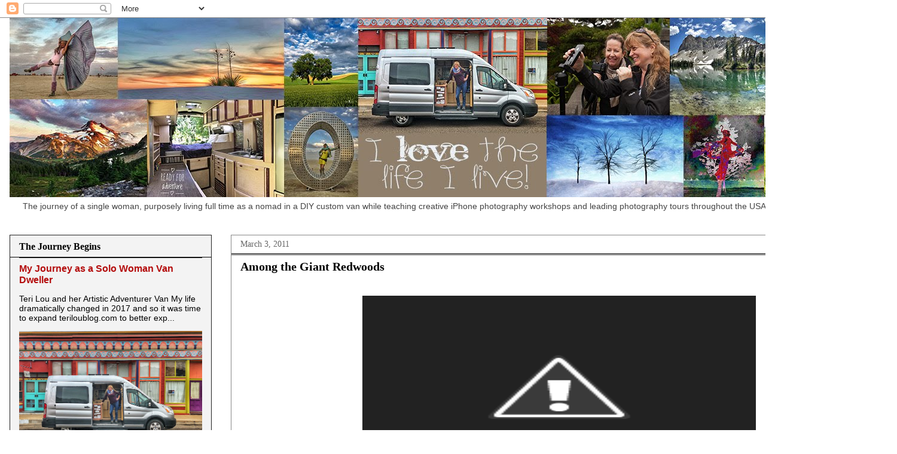

--- FILE ---
content_type: text/html; charset=UTF-8
request_url: http://www.teriloublog.com/2011/03/among-giant-redwoods.html
body_size: 16597
content:
<!DOCTYPE html>
<html class='v2' dir='ltr' xmlns='http://www.w3.org/1999/xhtml' xmlns:b='http://www.google.com/2005/gml/b' xmlns:data='http://www.google.com/2005/gml/data' xmlns:expr='http://www.google.com/2005/gml/expr'>
<head>
<link href='https://www.blogger.com/static/v1/widgets/335934321-css_bundle_v2.css' rel='stylesheet' type='text/css'/>
<meta content='IE=EmulateIE7' http-equiv='X-UA-Compatible'/>
<meta content='width=1100' name='viewport'/>
<meta content='text/html; charset=UTF-8' http-equiv='Content-Type'/>
<meta content='blogger' name='generator'/>
<link href='http://www.teriloublog.com/favicon.ico' rel='icon' type='image/x-icon'/>
<link href='http://www.teriloublog.com/2011/03/among-giant-redwoods.html' rel='canonical'/>
<link rel="alternate" type="application/atom+xml" title="&#160;&#160;Artistic Adventurer - Teri Lou - Atom" href="http://www.teriloublog.com/feeds/posts/default" />
<link rel="alternate" type="application/rss+xml" title="&#160;&#160;Artistic Adventurer - Teri Lou - RSS" href="http://www.teriloublog.com/feeds/posts/default?alt=rss" />
<link rel="service.post" type="application/atom+xml" title="&#160;&#160;Artistic Adventurer - Teri Lou - Atom" href="https://www.blogger.com/feeds/4343472035015363528/posts/default" />

<link rel="alternate" type="application/atom+xml" title="&#160;&#160;Artistic Adventurer - Teri Lou - Atom" href="http://www.teriloublog.com/feeds/2308826678692721325/comments/default" />
<!--Can't find substitution for tag [blog.ieCssRetrofitLinks]-->
<link href='https://lh5.googleusercontent.com/-jXVYv2HNpNQ/TW3hVt7JnNI/AAAAAAAAAUI/erSNcP4OSrA/s640/IMG_2335.jpg' rel='image_src'/>
<meta content='http://www.teriloublog.com/2011/03/among-giant-redwoods.html' property='og:url'/>
<meta content='Among the Giant Redwoods' property='og:title'/>
<meta content='Journey of a single woman, living full time in a van, teaching iPhoneography and leading  photography tours.' property='og:description'/>
<meta content='https://lh5.googleusercontent.com/-jXVYv2HNpNQ/TW3hVt7JnNI/AAAAAAAAAUI/erSNcP4OSrA/w1200-h630-p-k-no-nu/IMG_2335.jpg' property='og:image'/>
<title>&#160;&#160;Artistic Adventurer - Teri Lou: Among the Giant Redwoods</title>
<style type='text/css'>@font-face{font-family:'Hanuman';font-style:normal;font-weight:700;font-display:swap;src:url(//fonts.gstatic.com/s/hanuman/v24/VuJudNvD15HhpJJBYq31yFn72hxIv0v64CDgWdTYQezRj28xHg.woff2)format('woff2');unicode-range:U+1780-17FF,U+19E0-19FF,U+200C-200D,U+25CC;}@font-face{font-family:'Hanuman';font-style:normal;font-weight:700;font-display:swap;src:url(//fonts.gstatic.com/s/hanuman/v24/VuJudNvD15HhpJJBYq31yFn72hxIv0v64CDrWdTYQezRj28.woff2)format('woff2');unicode-range:U+0000-00FF,U+0131,U+0152-0153,U+02BB-02BC,U+02C6,U+02DA,U+02DC,U+0304,U+0308,U+0329,U+2000-206F,U+20AC,U+2122,U+2191,U+2193,U+2212,U+2215,U+FEFF,U+FFFD;}</style>
<style id='page-skin-1' type='text/css'><!--
/*
-----------------------------------------------
Blogger Template Style
Name:     Awesome Inc.
Designer: Tina Chen
URL:      tinachen.org
----------------------------------------------- */
/* Content
----------------------------------------------- */
body {
font: normal normal 14px Verdana, Geneva, sans-serif;
color: #000000;
background: #ffffff none no-repeat scroll center center;
}
html body .content-outer {
min-width: 0;
max-width: 100%;
width: 100%;
}
a:link {
text-decoration: none;
color: #107cde;
}
a:visited {
text-decoration: none;
color: #93c47d;
}
a:hover {
text-decoration: underline;
color: #4c0b94;
}
.body-fauxcolumn-outer .cap-top {
position: absolute;
z-index: 1;
height: 276px;
width: 100%;
background: transparent none repeat-x scroll top left;
_background-image: none;
}
/* Columns
----------------------------------------------- */
.content-inner {
padding: 0;
}
.header-inner .section {
margin: 0 16px;
}
.tabs-inner .section {
margin: 0 16px;
}
.main-inner {
padding-top: 30px;
}
.main-inner .column-center-inner,
.main-inner .column-left-inner,
.main-inner .column-right-inner {
padding: 0 5px;
}
*+html body .main-inner .column-center-inner {
margin-top: -30px;
}
#layout .main-inner .column-center-inner {
margin-top: 0;
}
/* Header
----------------------------------------------- */
.header-outer {
margin: 0 0 0 0;
background: transparent none repeat scroll 0 0;
}
.Header h1 {
font: normal bold 36px Hanuman;
color: #ffffff;
text-shadow: 0 0 -1px #000000;
}
.Header h1 a {
color: #ffffff;
}
.Header .description {
font: normal normal 14px Verdana, Geneva, sans-serif;
color: #444444;
}
.header-inner .Header .titlewrapper,
.header-inner .Header .descriptionwrapper {
padding-left: 0;
padding-right: 0;
margin-bottom: 0;
}
.header-inner .Header .titlewrapper {
padding-top: 22px;
}
/* Tabs
----------------------------------------------- */
.tabs-outer {
overflow: hidden;
position: relative;
background: #f3f3f3 none repeat scroll 0 0;
}
#layout .tabs-outer {
overflow: visible;
}
.tabs-cap-top, .tabs-cap-bottom {
position: absolute;
width: 100%;
border-top: 1px solid #222222;
}
.tabs-cap-bottom {
bottom: 0;
}
.tabs-inner .widget li a {
display: inline-block;
margin: 0;
padding: .6em 1.5em;
font: normal bold 14px Arial, Tahoma, Helvetica, FreeSans, sans-serif;
color: #000000;
border-top: 1px solid #222222;
border-bottom: 1px solid #222222;
border-left: 1px solid #222222;
height: 16px;
line-height: 16px;
}
.tabs-inner .widget li:last-child a {
border-right: 1px solid #222222;
}
.tabs-inner .widget li.selected a, .tabs-inner .widget li a:hover {
background: #444444 none repeat-x scroll 0 -100px;
color: #000000;
}
/* Headings
----------------------------------------------- */
h2 {
font: normal bold 16px Georgia, Utopia, 'Palatino Linotype', Palatino, serif;
color: #000000;
}
/* Widgets
----------------------------------------------- */
.main-inner .section {
margin: 0 27px;
padding: 0;
}
.main-inner .column-left-outer,
.main-inner .column-right-outer {
margin-top: 0;
}
#layout .main-inner .column-left-outer,
#layout .main-inner .column-right-outer {
margin-top: 0;
}
.main-inner .column-left-inner,
.main-inner .column-right-inner {
background: transparent none repeat 0 0;
-moz-box-shadow: 0 0 0 rgba(0, 0, 0, .2);
-webkit-box-shadow: 0 0 0 rgba(0, 0, 0, .2);
-goog-ms-box-shadow: 0 0 0 rgba(0, 0, 0, .2);
box-shadow: 0 0 0 rgba(0, 0, 0, .2);
-moz-border-radius: 0;
-webkit-border-radius: 0;
-goog-ms-border-radius: 0;
border-radius: 0;
}
#layout .main-inner .column-left-inner,
#layout .main-inner .column-right-inner {
margin-top: 0;
}
.sidebar .widget {
font: normal normal 14px Verdana, Geneva, sans-serif;
color: #000000;
}
.sidebar .widget a:link {
color: #b40d0d;
}
.sidebar .widget a:visited {
color: #666666;
}
.sidebar .widget a:hover {
color: #073763;
}
.sidebar .widget h2 {
text-shadow: 0 0 -1px #000000;
}
.main-inner .widget {
background-color: #f3f3f3;
border: 1px solid #222222;
padding: 0 15px 15px;
margin: 20px -16px;
-moz-box-shadow: 0 0 0 rgba(0, 0, 0, .2);
-webkit-box-shadow: 0 0 0 rgba(0, 0, 0, .2);
-goog-ms-box-shadow: 0 0 0 rgba(0, 0, 0, .2);
box-shadow: 0 0 0 rgba(0, 0, 0, .2);
-moz-border-radius: 0;
-webkit-border-radius: 0;
-goog-ms-border-radius: 0;
border-radius: 0;
}
.main-inner .widget h2 {
margin: 0 -15px;
padding: .6em 15px .5em;
border-bottom: 1px solid #000000;
}
.footer-inner .widget h2 {
padding: 0 0 .4em;
border-bottom: 1px solid #000000;
}
.main-inner .widget h2 + div, .footer-inner .widget h2 + div {
border-top: 1px solid #222222;
padding-top: 8px;
}
.main-inner .widget .widget-content {
margin: 0 -15px;
padding: 7px 15px 0;
}
.main-inner .widget ul, .main-inner .widget #ArchiveList ul.flat {
margin: -8px -15px 0;
padding: 0;
list-style: none;
}
.main-inner .widget #ArchiveList {
margin: -8px 0 0;
}
.main-inner .widget ul li, .main-inner .widget #ArchiveList ul.flat li {
padding: .5em 15px;
text-indent: 0;
color: #666666;
border-top: 1px solid #222222;
border-bottom: 1px solid #000000;
}
.main-inner .widget #ArchiveList ul li {
padding-top: .25em;
padding-bottom: .25em;
}
.main-inner .widget ul li:first-child, .main-inner .widget #ArchiveList ul.flat li:first-child {
border-top: none;
}
.main-inner .widget ul li:last-child, .main-inner .widget #ArchiveList ul.flat li:last-child {
border-bottom: none;
}
.post-body {
position: relative;
}
.main-inner .widget .post-body ul {
padding: 0 2.5em;
margin: .5em 0;
list-style: disc;
}
.main-inner .widget .post-body ul li {
padding: 0.25em 0;
margin-bottom: .25em;
color: #000000;
border: none;
}
.footer-inner .widget ul {
padding: 0;
list-style: none;
}
.widget .zippy {
color: #666666;
}
/* Posts
----------------------------------------------- */
body .main-inner .Blog {
padding: 0;
margin-bottom: 1em;
background-color: transparent;
border: none;
-moz-box-shadow: 0 0 0 rgba(0, 0, 0, 0);
-webkit-box-shadow: 0 0 0 rgba(0, 0, 0, 0);
-goog-ms-box-shadow: 0 0 0 rgba(0, 0, 0, 0);
box-shadow: 0 0 0 rgba(0, 0, 0, 0);
}
.main-inner .section:last-child .Blog:last-child {
padding: 0;
margin-bottom: 1em;
}
.main-inner .widget h2.date-header {
margin: 0 -15px 1px;
padding: 0 0 0 0;
font: normal normal 14px Georgia, Utopia, 'Palatino Linotype', Palatino, serif;
color: #666666;
background: transparent none no-repeat scroll top left;
border-top: 0 solid #222222;
border-bottom: 1px solid #000000;
-moz-border-radius-topleft: 0;
-moz-border-radius-topright: 0;
-webkit-border-top-left-radius: 0;
-webkit-border-top-right-radius: 0;
border-top-left-radius: 0;
border-top-right-radius: 0;
position: static;
bottom: 100%;
right: 15px;
text-shadow: 0 0 -1px #000000;
}
.main-inner .widget h2.date-header span {
font: normal normal 14px Georgia, Utopia, 'Palatino Linotype', Palatino, serif;
display: block;
padding: .5em 15px;
border-left: 0 solid #222222;
border-right: 0 solid #222222;
}
.date-outer {
position: relative;
margin: 30px 0 20px;
padding: 0 15px;
background-color: #ffffff;
border: 1px solid #888888;
-moz-box-shadow: 0 0 0 rgba(0, 0, 0, .2);
-webkit-box-shadow: 0 0 0 rgba(0, 0, 0, .2);
-goog-ms-box-shadow: 0 0 0 rgba(0, 0, 0, .2);
box-shadow: 0 0 0 rgba(0, 0, 0, .2);
-moz-border-radius: 0;
-webkit-border-radius: 0;
-goog-ms-border-radius: 0;
border-radius: 0;
}
.date-outer:first-child {
margin-top: 0;
}
.date-outer:last-child {
margin-bottom: 20px;
-moz-border-radius-bottomleft: 0;
-moz-border-radius-bottomright: 0;
-webkit-border-bottom-left-radius: 0;
-webkit-border-bottom-right-radius: 0;
-goog-ms-border-bottom-left-radius: 0;
-goog-ms-border-bottom-right-radius: 0;
border-bottom-left-radius: 0;
border-bottom-right-radius: 0;
}
.date-posts {
margin: 0 -15px;
padding: 0 15px;
clear: both;
}
.post-outer, .inline-ad {
border-top: 1px solid #666666;
margin: 0 -15px;
padding: 15px 15px;
}
.post-outer {
padding-bottom: 10px;
}
.post-outer:first-child {
padding-top: 0;
border-top: none;
}
.post-outer:last-child, .inline-ad:last-child {
border-bottom: none;
}
.post-body {
position: relative;
}
.post-body img {
padding: 8px;
background: #222222;
border: 1px solid transparent;
-moz-box-shadow: 0 0 0 rgba(0, 0, 0, .2);
-webkit-box-shadow: 0 0 0 rgba(0, 0, 0, .2);
box-shadow: 0 0 0 rgba(0, 0, 0, .2);
-moz-border-radius: 0;
-webkit-border-radius: 0;
border-radius: 0;
}
h3.post-title, h4 {
font: normal bold 20px Georgia, Utopia, 'Palatino Linotype', Palatino, serif;
color: #000000;
}
h3.post-title a {
font: normal bold 20px Georgia, Utopia, 'Palatino Linotype', Palatino, serif;
color: #000000;
}
h3.post-title a:hover {
color: #4c0b94;
text-decoration: underline;
}
.post-header {
margin: 0 0 1em;
}
.post-body {
line-height: 1.4;
}
.post-outer h2 {
color: #000000;
}
.post-footer {
margin: 1.5em 0 0;
}
#blog-pager {
padding: 15px;
font-size: 120%;
background-color: #ffffff;
border: 1px solid #222222;
-moz-box-shadow: 0 0 0 rgba(0, 0, 0, .2);
-webkit-box-shadow: 0 0 0 rgba(0, 0, 0, .2);
-goog-ms-box-shadow: 0 0 0 rgba(0, 0, 0, .2);
box-shadow: 0 0 0 rgba(0, 0, 0, .2);
-moz-border-radius: 0;
-webkit-border-radius: 0;
-goog-ms-border-radius: 0;
border-radius: 0;
-moz-border-radius-topleft: 0;
-moz-border-radius-topright: 0;
-webkit-border-top-left-radius: 0;
-webkit-border-top-right-radius: 0;
-goog-ms-border-top-left-radius: 0;
-goog-ms-border-top-right-radius: 0;
border-top-left-radius: 0;
border-top-right-radius-topright: 0;
margin-top: 1em;
}
.blog-feeds, .post-feeds {
margin: 1em 0;
text-align: center;
color: #000000;
}
.blog-feeds a, .post-feeds a {
color: #0b5394;
}
.blog-feeds a:visited, .post-feeds a:visited {
color: #444444;
}
.blog-feeds a:hover, .post-feeds a:hover {
color: #073763;
}
.post-outer .comments {
margin-top: 2em;
}
/* Comments
----------------------------------------------- */
.comments .comments-content .icon.blog-author {
background-repeat: no-repeat;
background-image: url([data-uri]);
}
.comments .comments-content .loadmore a {
border-top: 1px solid #222222;
border-bottom: 1px solid #222222;
}
.comments .continue {
border-top: 2px solid #222222;
}
/* Footer
----------------------------------------------- */
.footer-outer {
margin: -0 0 -1px;
padding: 0 0 0;
color: #000000;
overflow: hidden;
}
.footer-fauxborder-left {
border-top: 1px solid #222222;
background: #f3f3f3 none repeat scroll 0 0;
-moz-box-shadow: 0 0 0 rgba(0, 0, 0, .2);
-webkit-box-shadow: 0 0 0 rgba(0, 0, 0, .2);
-goog-ms-box-shadow: 0 0 0 rgba(0, 0, 0, .2);
box-shadow: 0 0 0 rgba(0, 0, 0, .2);
margin: 0 -0;
}
/* Mobile
----------------------------------------------- */
body.mobile {
background-size: auto;
}
.mobile .body-fauxcolumn-outer {
background: transparent none repeat scroll top left;
}
*+html body.mobile .main-inner .column-center-inner {
margin-top: 0;
}
.mobile .main-inner .widget {
padding: 0 0 15px;
}
.mobile .main-inner .widget h2 + div,
.mobile .footer-inner .widget h2 + div {
border-top: none;
padding-top: 0;
}
.mobile .footer-inner .widget h2 {
padding: 0.5em 0;
border-bottom: none;
}
.mobile .main-inner .widget .widget-content {
margin: 0;
padding: 7px 0 0;
}
.mobile .main-inner .widget ul,
.mobile .main-inner .widget #ArchiveList ul.flat {
margin: 0 -15px 0;
}
.mobile .main-inner .widget h2.date-header {
right: 0;
}
.mobile .date-header span {
padding: 0.4em 0;
}
.mobile .date-outer:first-child {
margin-bottom: 0;
border: 1px solid #888888;
-moz-border-radius-topleft: 0;
-moz-border-radius-topright: 0;
-webkit-border-top-left-radius: 0;
-webkit-border-top-right-radius: 0;
-goog-ms-border-top-left-radius: 0;
-goog-ms-border-top-right-radius: 0;
border-top-left-radius: 0;
border-top-right-radius: 0;
}
.mobile .date-outer {
border-color: #888888;
border-width: 0 1px 1px;
}
.mobile .date-outer:last-child {
margin-bottom: 0;
}
.mobile .main-inner {
padding: 0;
}
.mobile .header-inner .section {
margin: 0;
}
.mobile .post-outer, .mobile .inline-ad {
padding: 5px 0;
}
.mobile .tabs-inner .section {
margin: 0 10px;
}
.mobile .main-inner .widget h2 {
margin: 0;
padding: 0;
}
.mobile .main-inner .widget h2.date-header span {
padding: 0;
}
.mobile .main-inner .widget .widget-content {
margin: 0;
padding: 7px 0 0;
}
.mobile #blog-pager {
border: 1px solid transparent;
background: #f3f3f3 none repeat scroll 0 0;
}
.mobile .main-inner .column-left-inner,
.mobile .main-inner .column-right-inner {
background: transparent none repeat 0 0;
-moz-box-shadow: none;
-webkit-box-shadow: none;
-goog-ms-box-shadow: none;
box-shadow: none;
}
.mobile .date-posts {
margin: 0;
padding: 0;
}
.mobile .footer-fauxborder-left {
margin: 0;
border-top: inherit;
}
.mobile .main-inner .section:last-child .Blog:last-child {
margin-bottom: 0;
}
.mobile-index-contents {
color: #000000;
}
.mobile .mobile-link-button {
background: #107cde none repeat scroll 0 0;
}
.mobile-link-button a:link, .mobile-link-button a:visited {
color: #ffffff;
}
.mobile .tabs-inner .PageList .widget-content {
background: transparent;
border-top: 1px solid;
border-color: #222222;
color: #000000;
}
.mobile .tabs-inner .PageList .widget-content .pagelist-arrow {
border-left: 1px solid #222222;
}

--></style>
<style id='template-skin-1' type='text/css'><!--
body {
min-width: 1500px;
}
.content-outer, .content-fauxcolumn-outer, .region-inner {
min-width: 1500px;
max-width: 1500px;
_width: 1500px;
}
.main-inner .columns {
padding-left: 370px;
padding-right: 0px;
}
.main-inner .fauxcolumn-center-outer {
left: 370px;
right: 0px;
/* IE6 does not respect left and right together */
_width: expression(this.parentNode.offsetWidth -
parseInt("370px") -
parseInt("0px") + 'px');
}
.main-inner .fauxcolumn-left-outer {
width: 370px;
}
.main-inner .fauxcolumn-right-outer {
width: 0px;
}
.main-inner .column-left-outer {
width: 370px;
right: 100%;
margin-left: -370px;
}
.main-inner .column-right-outer {
width: 0px;
margin-right: -0px;
}
#layout {
min-width: 0;
}
#layout .content-outer {
min-width: 0;
width: 800px;
}
#layout .region-inner {
min-width: 0;
width: auto;
}
--></style>
<script type='text/javascript'>
  var _gaq = _gaq || [];
  _gaq.push(['_setAccount', 'UA-23340107-1']);
  _gaq.push(['_trackPageview']);
  (function() {
    var ga = document.createElement('script'); ga.type = 'text/javascript'; ga.async = true;
    ga.src = ('https:' == document.location.protocol ? 'https://ssl' : 'http://www') + '.google-analytics.com/ga.js';
    var s = document.getElementsByTagName('script')[0]; s.parentNode.insertBefore(ga, s);
  })();
</script>
<link href='https://www.blogger.com/dyn-css/authorization.css?targetBlogID=4343472035015363528&amp;zx=89b3d130-b6ad-4f6a-9d88-689e4845558d' media='none' onload='if(media!=&#39;all&#39;)media=&#39;all&#39;' rel='stylesheet'/><noscript><link href='https://www.blogger.com/dyn-css/authorization.css?targetBlogID=4343472035015363528&amp;zx=89b3d130-b6ad-4f6a-9d88-689e4845558d' rel='stylesheet'/></noscript>
<meta name='google-adsense-platform-account' content='ca-host-pub-1556223355139109'/>
<meta name='google-adsense-platform-domain' content='blogspot.com'/>

</head>
<body class='loading variant-dark'>
<div class='navbar section' id='navbar'><div class='widget Navbar' data-version='1' id='Navbar1'><script type="text/javascript">
    function setAttributeOnload(object, attribute, val) {
      if(window.addEventListener) {
        window.addEventListener('load',
          function(){ object[attribute] = val; }, false);
      } else {
        window.attachEvent('onload', function(){ object[attribute] = val; });
      }
    }
  </script>
<div id="navbar-iframe-container"></div>
<script type="text/javascript" src="https://apis.google.com/js/platform.js"></script>
<script type="text/javascript">
      gapi.load("gapi.iframes:gapi.iframes.style.bubble", function() {
        if (gapi.iframes && gapi.iframes.getContext) {
          gapi.iframes.getContext().openChild({
              url: 'https://www.blogger.com/navbar/4343472035015363528?po\x3d2308826678692721325\x26origin\x3dhttp://www.teriloublog.com',
              where: document.getElementById("navbar-iframe-container"),
              id: "navbar-iframe"
          });
        }
      });
    </script><script type="text/javascript">
(function() {
var script = document.createElement('script');
script.type = 'text/javascript';
script.src = '//pagead2.googlesyndication.com/pagead/js/google_top_exp.js';
var head = document.getElementsByTagName('head')[0];
if (head) {
head.appendChild(script);
}})();
</script>
</div></div>
<div class='body-fauxcolumns'>
<div class='fauxcolumn-outer body-fauxcolumn-outer'>
<div class='cap-top'>
<div class='cap-left'></div>
<div class='cap-right'></div>
</div>
<div class='fauxborder-left'>
<div class='fauxborder-right'></div>
<div class='fauxcolumn-inner'>
</div>
</div>
<div class='cap-bottom'>
<div class='cap-left'></div>
<div class='cap-right'></div>
</div>
</div>
</div>
<div class='content'>
<div class='content-fauxcolumns'>
<div class='fauxcolumn-outer content-fauxcolumn-outer'>
<div class='cap-top'>
<div class='cap-left'></div>
<div class='cap-right'></div>
</div>
<div class='fauxborder-left'>
<div class='fauxborder-right'></div>
<div class='fauxcolumn-inner'>
</div>
</div>
<div class='cap-bottom'>
<div class='cap-left'></div>
<div class='cap-right'></div>
</div>
</div>
</div>
<div class='content-outer'>
<div class='content-cap-top cap-top'>
<div class='cap-left'></div>
<div class='cap-right'></div>
</div>
<div class='fauxborder-left content-fauxborder-left'>
<div class='fauxborder-right content-fauxborder-right'></div>
<div class='content-inner'>
<header>
<div class='header-outer'>
<div class='header-cap-top cap-top'>
<div class='cap-left'></div>
<div class='cap-right'></div>
</div>
<div class='fauxborder-left header-fauxborder-left'>
<div class='fauxborder-right header-fauxborder-right'></div>
<div class='region-inner header-inner'>
<div class='header section' id='header'><div class='widget Header' data-version='1' id='Header1'>
<div id='header-inner'>
<a href='http://www.teriloublog.com/' style='display: block'>
<img alt='  Artistic Adventurer - Teri Lou' height='300px; ' id='Header1_headerimg' src='https://blogger.googleusercontent.com/img/b/R29vZ2xl/AVvXsEie8gOtZ0v3ee_XdWGNJ6fpVXDiUgtZIgJkUylU54EUJ2SO2zq62Ctz7P_SLXaXylm0ZPRs8hyphenhyphen_DbO4eddfe1vYE2G3JndwmLUoV7JrgMdPLrbUvFSwqqC04xFACqlCDSnPKr9myrd7kYyw/s1600/Blog+banner.jpg' style='display: block' width='1462px; '/>
</a>
<div class='descriptionwrapper'>
<p class='description'><span>&#160; &#160;&#160; The journey of a single woman, purposely living full time as a nomad in a DIY custom van while teaching creative iPhone photography workshops and leading photography tours throughout the USA. </span></p>
</div>
</div>
</div></div>
</div>
</div>
<div class='header-cap-bottom cap-bottom'>
<div class='cap-left'></div>
<div class='cap-right'></div>
</div>
</div>
</header>
<div class='tabs-outer'>
<div class='tabs-cap-top cap-top'>
<div class='cap-left'></div>
<div class='cap-right'></div>
</div>
<div class='fauxborder-left tabs-fauxborder-left'>
<div class='fauxborder-right tabs-fauxborder-right'></div>
<div class='region-inner tabs-inner'>
<div class='tabs no-items section' id='crosscol'></div>
<div class='tabs no-items section' id='crosscol-overflow'></div>
</div>
</div>
<div class='tabs-cap-bottom cap-bottom'>
<div class='cap-left'></div>
<div class='cap-right'></div>
</div>
</div>
<div class='main-outer'>
<div class='main-cap-top cap-top'>
<div class='cap-left'></div>
<div class='cap-right'></div>
</div>
<div class='fauxborder-left main-fauxborder-left'>
<div class='fauxborder-right main-fauxborder-right'></div>
<div class='region-inner main-inner'>
<div class='columns fauxcolumns'>
<div class='fauxcolumn-outer fauxcolumn-center-outer'>
<div class='cap-top'>
<div class='cap-left'></div>
<div class='cap-right'></div>
</div>
<div class='fauxborder-left'>
<div class='fauxborder-right'></div>
<div class='fauxcolumn-inner'>
</div>
</div>
<div class='cap-bottom'>
<div class='cap-left'></div>
<div class='cap-right'></div>
</div>
</div>
<div class='fauxcolumn-outer fauxcolumn-left-outer'>
<div class='cap-top'>
<div class='cap-left'></div>
<div class='cap-right'></div>
</div>
<div class='fauxborder-left'>
<div class='fauxborder-right'></div>
<div class='fauxcolumn-inner'>
</div>
</div>
<div class='cap-bottom'>
<div class='cap-left'></div>
<div class='cap-right'></div>
</div>
</div>
<div class='fauxcolumn-outer fauxcolumn-right-outer'>
<div class='cap-top'>
<div class='cap-left'></div>
<div class='cap-right'></div>
</div>
<div class='fauxborder-left'>
<div class='fauxborder-right'></div>
<div class='fauxcolumn-inner'>
</div>
</div>
<div class='cap-bottom'>
<div class='cap-left'></div>
<div class='cap-right'></div>
</div>
</div>
<!-- corrects IE6 width calculation -->
<div class='columns-inner'>
<div class='column-center-outer'>
<div class='column-center-inner'>
<div class='main section' id='main'><div class='widget Blog' data-version='1' id='Blog1'>
<div class='blog-posts hfeed'>

          <div class="date-outer">
        
<h2 class='date-header'><span>March 3, 2011</span></h2>

          <div class="date-posts">
        
<div class='post-outer'>
<div class='post hentry'>
<a name='2308826678692721325'></a>
<h3 class='post-title entry-title'>
Among the Giant Redwoods
</h3>
<div class='post-header'>
<div class='post-header-line-1'></div>
</div>
<div class='post-body entry-content' id='post-body-2308826678692721325'>
<div class="separator" style="clear: both; text-align: center;"></div><br />
<table align="center" cellpadding="0" cellspacing="0" class="tr-caption-container" style="margin-left: auto; margin-right: auto; text-align: center;"><tbody>
<tr><td style="text-align: center;"><a href="https://lh5.googleusercontent.com/-jXVYv2HNpNQ/TW3hVt7JnNI/AAAAAAAAAUI/erSNcP4OSrA/s1600/IMG_2335.jpg" imageanchor="1" style="margin-left: auto; margin-right: auto;"><img border="0" height="288" src="https://lh5.googleusercontent.com/-jXVYv2HNpNQ/TW3hVt7JnNI/AAAAAAAAAUI/erSNcP4OSrA/s640/IMG_2335.jpg" width="640" /></a></td></tr>
<tr><td class="tr-caption" style="text-align: center;">Coastal Redwood Forest<br />
<br />
<div style="text-align: left;"><span class="Apple-style-span" style="font-size: small;">I had a wonderful photographic day today. Full of scenery and sunshine. While driving past all this beauty I stop at many pull outs and gawk along the way. I want to soak it all in. So many wonderful places to go and see. I am so fortunate to be able to combine my two passions of travel and photography so often.</span></div><div style="text-align: left;"><span class="Apple-style-span" style="font-size: small;"><br />
</span></div><div style="text-align: center;"><span class="Apple-style-span" style="font-size: small;">ProHDR</span></div><div style="text-align: center;"><span class="Apple-style-span" style="font-size: small;">Autostitch</span></div><div style="text-align: center;"><span class="Apple-style-span" style="font-size: small;">Filterstorm</span></div><div style="text-align: center;"><span class="Apple-style-span" style="font-size: small;">Impresssion</span></div></td></tr>
</tbody></table><span class="Apple-style-span" style="font-size: x-small;">Do you want to learn to use the apps of the iPhone to create photographs beyond a basic snapshot? Sign up for the iPhoneography 101 online course for easy to follow instruction.  The course allows you to work at your own pace while having a professional standing by to provide assistance, answer questions and offer critiques.  Starts March 12th - sign up now! Contact instructor: Teri Lou at teri@terilou.com and ask for a course outline.</span>
<div style='clear: both;'></div>
</div>
<div class='post-footer'>
<div class='post-footer-line post-footer-line-1'><span class='reaction-buttons'>
</span>
<div class='post-share-buttons goog-inline-block'>
<a class='goog-inline-block share-button sb-email' href='https://www.blogger.com/share-post.g?blogID=4343472035015363528&postID=2308826678692721325&target=email' target='_blank' title='Email This'><span class='share-button-link-text'>Email This</span></a><a class='goog-inline-block share-button sb-blog' href='https://www.blogger.com/share-post.g?blogID=4343472035015363528&postID=2308826678692721325&target=blog' onclick='window.open(this.href, "_blank", "height=270,width=475"); return false;' target='_blank' title='BlogThis!'><span class='share-button-link-text'>BlogThis!</span></a><a class='goog-inline-block share-button sb-twitter' href='https://www.blogger.com/share-post.g?blogID=4343472035015363528&postID=2308826678692721325&target=twitter' target='_blank' title='Share to X'><span class='share-button-link-text'>Share to X</span></a><a class='goog-inline-block share-button sb-facebook' href='https://www.blogger.com/share-post.g?blogID=4343472035015363528&postID=2308826678692721325&target=facebook' onclick='window.open(this.href, "_blank", "height=430,width=640"); return false;' target='_blank' title='Share to Facebook'><span class='share-button-link-text'>Share to Facebook</span></a><a class='goog-inline-block share-button sb-pinterest' href='https://www.blogger.com/share-post.g?blogID=4343472035015363528&postID=2308826678692721325&target=pinterest' target='_blank' title='Share to Pinterest'><span class='share-button-link-text'>Share to Pinterest</span></a>
</div>
<span class='post-author vcard'>
captured and processed by
<span class='fn'>Teri Lou</span>
</span>
<span class='post-timestamp'>
at
<a class='timestamp-link' href='http://www.teriloublog.com/2011/03/among-giant-redwoods.html' rel='bookmark' title='permanent link'><abbr class='published' title='2011-03-03T00:01:00-08:00'>12:01&#8239;AM</abbr></a>
</span>
<span class='post-comment-link'>
</span>
<span class='post-icons'>
<span class='item-action'>
<a href='https://www.blogger.com/email-post/4343472035015363528/2308826678692721325' title='Email Post'>
<img alt='' class='icon-action' height='13' src='http://img1.blogblog.com/img/icon18_email.gif' width='18'/>
</a>
</span>
<span class='item-control blog-admin pid-1951157122'>
<a href='https://www.blogger.com/post-edit.g?blogID=4343472035015363528&postID=2308826678692721325&from=pencil' title='Edit Post'>
<img alt='' class='icon-action' height='18' src='https://resources.blogblog.com/img/icon18_edit_allbkg.gif' width='18'/>
</a>
</span>
</span>
</div>
<div class='post-footer-line post-footer-line-2'><span class='post-labels'>
Labels:
<a href='http://www.teriloublog.com/search/label/AutoStitch' rel='tag'>AutoStitch</a>,
<a href='http://www.teriloublog.com/search/label/CA' rel='tag'>CA</a>,
<a href='http://www.teriloublog.com/search/label/Filterstorm' rel='tag'>Filterstorm</a>,
<a href='http://www.teriloublog.com/search/label/forest' rel='tag'>forest</a>,
<a href='http://www.teriloublog.com/search/label/Impression' rel='tag'>Impression</a>,
<a href='http://www.teriloublog.com/search/label/iPhone' rel='tag'>iPhone</a>,
<a href='http://www.teriloublog.com/search/label/iPhoneographer' rel='tag'>iPhoneographer</a>,
<a href='http://www.teriloublog.com/search/label/iPhoneography' rel='tag'>iPhoneography</a>,
<a href='http://www.teriloublog.com/search/label/portrait' rel='tag'>portrait</a>,
<a href='http://www.teriloublog.com/search/label/ProHDR' rel='tag'>ProHDR</a>,
<a href='http://www.teriloublog.com/search/label/Redwood' rel='tag'>Redwood</a>,
<a href='http://www.teriloublog.com/search/label/self' rel='tag'>self</a>,
<a href='http://www.teriloublog.com/search/label/Teri%20Lou' rel='tag'>Teri Lou</a>,
<a href='http://www.teriloublog.com/search/label/terilou.com' rel='tag'>terilou.com</a>
</span>
</div>
<div class='post-footer-line post-footer-line-3'></div>
</div>
</div>
<div class='comments' id='comments'>
<a name='comments'></a>
<h4>No comments:</h4>
<div id='Blog1_comments-block-wrapper'>
<dl class='avatar-comment-indent' id='comments-block'>
</dl>
</div>
<p class='comment-footer'>
<div class='comment-form'>
<a name='comment-form'></a>
<h4 id='comment-post-message'>Post a Comment</h4>
<p>What do you think?</p>
<a href='https://www.blogger.com/comment/frame/4343472035015363528?po=2308826678692721325&hl=en&saa=85391&origin=http://www.teriloublog.com' id='comment-editor-src'></a>
<iframe allowtransparency='true' class='blogger-iframe-colorize blogger-comment-from-post' frameborder='0' height='410px' id='comment-editor' name='comment-editor' src='' width='100%'></iframe>
<script src='https://www.blogger.com/static/v1/jsbin/2830521187-comment_from_post_iframe.js' type='text/javascript'></script>
<script type='text/javascript'>
      BLOG_CMT_createIframe('https://www.blogger.com/rpc_relay.html');
    </script>
</div>
</p>
</div>
</div>

        </div></div>
      
</div>
<div class='blog-pager' id='blog-pager'>
<span id='blog-pager-newer-link'>
<a class='blog-pager-newer-link' href='http://www.teriloublog.com/2011/03/sandy-garden-death-valley-dunes.html' id='Blog1_blog-pager-newer-link' title='Newer Post'>Newer Post</a>
</span>
<span id='blog-pager-older-link'>
<a class='blog-pager-older-link' href='http://www.teriloublog.com/2011/03/solitude-along-coast.html' id='Blog1_blog-pager-older-link' title='Older Post'>Older Post</a>
</span>
<a class='home-link' href='http://www.teriloublog.com/'>Home</a>
</div>
<div class='clear'></div>
<div class='post-feeds'>
<div class='feed-links'>
Subscribe to:
<a class='feed-link' href='http://www.teriloublog.com/feeds/2308826678692721325/comments/default' target='_blank' type='application/atom+xml'>Post Comments (Atom)</a>
</div>
</div>
</div></div>
</div>
</div>
<div class='column-left-outer'>
<div class='column-left-inner'>
<aside>
<div class='sidebar section' id='sidebar-left-1'><div class='widget FeaturedPost' data-version='1' id='FeaturedPost1'>
<h2 class='title'>The Journey Begins</h2>
<div class='post-summary'>
<h3><a href='http://www.teriloublog.com/2018/01/my-journey-as-solo-woman-van-dweller.html'>My Journey as a Solo Woman Van Dweller</a></h3>
<p>
  Teri Lou and her Artistic Adventurer Van   My life dramatically changed in 2017 and so it was time to expand teriloublog.com to better exp...
</p>
<img class='image' src='https://blogger.googleusercontent.com/img/b/R29vZ2xl/AVvXsEhAqhIW0D46kwp5e5J4u3vVvsYrbFosew_lxWAWdt3SDin5MYK3o9pT3huvW-tXYZML9yC78HfuL2GcctWEtvjgJ2YVCtVAzR8InY02ORJkK2a_N6qlXVoy-dE9HeBETwrWGCV0Vkx-lKZe/s640/file-1.jpeg'/>
</div>
<style type='text/css'>
    .image {
      width: 100%;
    }
  </style>
<div class='clear'></div>
</div><div class='widget LinkList' data-version='1' id='LinkList1'>
<h2>TOUR MY VAN - YOUTUBE</h2>
<div class='widget-content'>
<ul>
<li><a href='http://www.youtube.com/watch?v=5ZM8J7eWxTw&t=622s'>CamperVan Kevin - full tour</a></li>
<li><a href='https://www.youtube.com/watch?v=Te4RGzkP8ao&t=95s'>SASNAK -  last van</a></li>
</ul>
<div class='clear'></div>
</div>
</div><div class='widget Text' data-version='1' id='Text10'>
<h2 class='title'>Sign up NOW for 2018 Palouse Photography Tours</h2>
<div class='widget-content'>
<span style="font-style: normal;">Come to the Palouse to photograph the best rolling wheat field landscapes in the world. Teri Lou has a wide variety of tours to choose from in 2018. Starting at only $1075. Sign up now! </span><div><span style="font-style: normal;"><br /></span></div><div><span style="font-style: normal;">Click </span><span style="font-size: 100%;"><a href="http://terilou.com/palouse-photography-tours">Palouse Tours</a> </span><span style="font-size: 100%;">for more information.</span></div>
</div>
<div class='clear'></div>
</div><div class='widget Text' data-version='1' id='Text11'>
<h2 class='title'>Creative iPhone/iPad Workshops</h2>
<div class='widget-content'>
<div>Teri Lou Dantzler, is excited to share her creative techniques and workflows. These workshops are customized for each client. </div><div><br /></div><div><a href="http://www.terilou.com/about-teri-lou">Group and Private workshops available.</a></div><div><br />What to expect:</div><div>Step-by-step workflows that encourage variations of artistic play.</div><div>Top 10 Tips and Tricks</div><div>Backup and cloud storage handout</div>
</div>
<div class='clear'></div>
</div><div class='widget Image' data-version='1' id='Image1'>
<h2>Palouse Map $24.95</h2>
<div class='widget-content'>
<a href='http://palousemap.blogspot.com/'>
<img alt='Palouse Map $24.95' height='68' id='Image1_img' src='https://blogger.googleusercontent.com/img/b/R29vZ2xl/AVvXsEiOGZrBNR0VDmuBWrfCOZUeR1ttM8EkwGUe8J6D6kWGIVsEuVnRep0S72f0oDixxLE0SWEuSW0-H2kMAdRFv9o0K8uSW5pkQDE_hpGmicPg7SPLp_hvE79ZJyysOj12qiG2hut4QtFk1mFB/s150/Palouse+Combines.jpg' width='150'/>
</a>
<br/>
<span class='caption'>The most complete Photographers map of the Palouse</span>
</div>
<div class='clear'></div>
</div><div class='widget Text' data-version='1' id='Text1'>
<h2 class='title'>Top 10 Van Dweller Questions</h2>
<div class='widget-content'>
Do you have a toilet? What about a shower?<div>Do you feel safe?</div><div>Where do you sleep?</div><div>Why do you want to live in a van?</div><div>Do you get lonely?</div><div>How much does it cost to live on the road?</div><div>What van do you have, did you convert it yourself?</div><div>Do you have heat?</div><div>Do you carry a gun?</div><div>I am interested in being a vandweller too, where do I start?</div><div><br /></div><div><br /></div><div>These questions and more will be answered on this blog in the coming weeks.</div>
</div>
<div class='clear'></div>
</div><div class='widget Image' data-version='1' id='Image3'>
<h2>Artistic Adventurer</h2>
<div class='widget-content'>
<a href='http://www.terilou.com/about-teri-lou'>
<img alt='Artistic Adventurer' height='306' id='Image3_img' src='https://blogger.googleusercontent.com/img/b/R29vZ2xl/AVvXsEgPBVYmaloPTeFa-ov90PvEZc5glEJO2EVkyTWgoKpztUj-SHax4oAD5t6N5ZhztF4_V0GVgp-OGJPzJvEjAfLM-zpeOhIrQXbl_zYH44aY1QKsdfZFjkiioQHtueBcMlpTIn6aKkAHwcNY/s306/TeriLou+WhiteSands.jpeg' width='306'/>
</a>
<br/>
<span class='caption'>Teri Lou is a full time van dweller who teaches iPhone Photography and leads Photography Tours throughout the USA.  This blog was started to share iPhone tips and techniques and as of January 2018 it includes life on the road as a van dweller and other adventures. Go to TeriLou.com for workshop and tour information.</span>
</div>
<div class='clear'></div>
</div><div class='widget LinkList' data-version='1' id='LinkList5'>
<h2>Popular Links</h2>
<div class='widget-content'>
<ul>
<li><a href='http://www.terilou.com/palouse-photography-tours'>Palouse Photography Tours</a></li>
<li><a href='http://palousemap.blogspot.com/'>Photographers Map of the Palouse</a></li>
<li><a href='http://terilou.com'>Teri Lou Website</a></li>
</ul>
<div class='clear'></div>
</div>
</div><div class='widget BlogSearch' data-version='1' id='BlogSearch1'>
<h2 class='title'>Search TeriLouBlog</h2>
<div class='widget-content'>
<div id='BlogSearch1_form'>
<form action='http://www.teriloublog.com/search' class='gsc-search-box' target='_top'>
<table cellpadding='0' cellspacing='0' class='gsc-search-box'>
<tbody>
<tr>
<td class='gsc-input'>
<input autocomplete='off' class='gsc-input' name='q' size='10' title='search' type='text' value=''/>
</td>
<td class='gsc-search-button'>
<input class='gsc-search-button' title='search' type='submit' value='Search'/>
</td>
</tr>
</tbody>
</table>
</form>
</div>
</div>
<div class='clear'></div>
</div><div class='widget Text' data-version='1' id='Text4'>
<h2 class='title'>My Definition of iPhoneography</h2>
<div class='widget-content'>
Capturing images with iPhone cameras and/or, editing and processing of photographic images in the applications developed for those devices (including the iPad). Through play and exploration you can create artistic imagery with possibilities of ever expanding proportion.
</div>
<div class='clear'></div>
</div><div class='widget Text' data-version='1' id='Text3'>
<h2 class='title'>My Top 5 Camera Apps as of 1/18</h2>
<div class='widget-content'>
<p class="MsoNoSpacing"><span =""  style="font-size:11.0pt;">ProCamera with HDR<o:p></o:p></span></p>  <p class="MsoNoSpacing"><span =""  style="font-size:11.0pt;">Hipstamatic<o:p></o:p></span></p>  <p class="MsoNoSpacing"><span =""  style="font-size:11.0pt;">SlowShutter<o:p></o:p></span></p>  <p class="MsoNoSpacing"><span ="" class="Apple-style-span"  style="font-size:15px;">Native iPhone </span></p>  <p class="MsoNoSpacing"><span =""  style="font-size:11.0pt;">AverageCameraPro</span></p>
</div>
<div class='clear'></div>
</div><div class='widget Text' data-version='1' id='Text2'>
<h2 class='title'>My Top 12 Processing Apps as of 1/18</h2>
<div class='widget-content'>
ImageBlender<div>Snapseed</div><div>TouchRetouch</div><div>AfterLight 2</div><div>BrushStroke</div><div>Glaze</div><div>Lens Distortions</div><div>BeCasso</div><div>DistressedFX</div><div>Filterstorm</div><div>AlienSky</div><div>Nova</div>
</div>
<div class='clear'></div>
</div><div class='widget Text' data-version='1' id='Text7'>
<h2 class='title'>Top 10 iPhoneography Tips</h2>
<div class='widget-content'>
Customize app settings<div>Check resolution</div><div>Do not over process your image</div><div>Be artsy</div><div>Try black and white</div><div>Isolate one color</div><div>Learn about levels and curves</div><div>Blend and mask</div><div>Save often</div><div>Do not forget to play and have fun</div><div><br /></div><div>Learn more by taking an <a href="http://terilou.com/">iPhoneography class with Teri Lou</a></div>
</div>
<div class='clear'></div>
</div><div class='widget Text' data-version='1' id='Text5'>
<h2 class='title'>My Camera Bag Essentials</h2>
<div class='widget-content'>
iPhone<div><a href="https://www.amazon.com/dp/B01CIEBXZG/ref=twister_B01CQDVL9C?_encoding=UTF8&amp;psc=1">iXpand</a><br /><div>Camera Apps</div><div>Processing Apps</div><div><a href="https://www.amazon.com/RetiCAM-Smartphone-Tripod-Mount-Conversion/dp/B00P4VAHAI/ref=sr_1_1?s=electronics&amp;ie=UTF8&amp;qid=1515174771&amp;sr=1-1&amp;keywords=redicam">iPhone Holder</a></div><div>Tripod</div><div>Portable Power Charger Bank</div><div>Car Charger</div><div>Headphones/Bluetooth</div><div>iPad</div><div><a href="https://www.shopmoment.com/shop">Moments Lenses and Case</a></div><div><br /></div><div><a href="http://terilou.com">For more information sign up for an iPhoneography class now!</a></div></div>
</div>
<div class='clear'></div>
</div><div class='widget Subscribe' data-version='1' id='Subscribe2'>
<div style='white-space:nowrap'>
<h2 class='title'>Subscribe Daily</h2>
<div class='widget-content'>
<div class='subscribe-wrapper subscribe-type-POST'>
<div class='subscribe expanded subscribe-type-POST' id='SW_READER_LIST_Subscribe2POST' style='display:none;'>
<div class='top'>
<span class='inner' onclick='return(_SW_toggleReaderList(event, "Subscribe2POST"));'>
<img class='subscribe-dropdown-arrow' src='https://resources.blogblog.com/img/widgets/arrow_dropdown.gif'/>
<img align='absmiddle' alt='' border='0' class='feed-icon' src='https://resources.blogblog.com/img/icon_feed12.png'/>
Posts
</span>
<div class='feed-reader-links'>
<a class='feed-reader-link' href='https://www.netvibes.com/subscribe.php?url=http%3A%2F%2Fwww.teriloublog.com%2Ffeeds%2Fposts%2Fdefault' target='_blank'>
<img src='https://resources.blogblog.com/img/widgets/subscribe-netvibes.png'/>
</a>
<a class='feed-reader-link' href='https://add.my.yahoo.com/content?url=http%3A%2F%2Fwww.teriloublog.com%2Ffeeds%2Fposts%2Fdefault' target='_blank'>
<img src='https://resources.blogblog.com/img/widgets/subscribe-yahoo.png'/>
</a>
<a class='feed-reader-link' href='http://www.teriloublog.com/feeds/posts/default' target='_blank'>
<img align='absmiddle' class='feed-icon' src='https://resources.blogblog.com/img/icon_feed12.png'/>
                  Atom
                </a>
</div>
</div>
<div class='bottom'></div>
</div>
<div class='subscribe' id='SW_READER_LIST_CLOSED_Subscribe2POST' onclick='return(_SW_toggleReaderList(event, "Subscribe2POST"));'>
<div class='top'>
<span class='inner'>
<img class='subscribe-dropdown-arrow' src='https://resources.blogblog.com/img/widgets/arrow_dropdown.gif'/>
<span onclick='return(_SW_toggleReaderList(event, "Subscribe2POST"));'>
<img align='absmiddle' alt='' border='0' class='feed-icon' src='https://resources.blogblog.com/img/icon_feed12.png'/>
Posts
</span>
</span>
</div>
<div class='bottom'></div>
</div>
</div>
<div class='subscribe-wrapper subscribe-type-PER_POST'>
<div class='subscribe expanded subscribe-type-PER_POST' id='SW_READER_LIST_Subscribe2PER_POST' style='display:none;'>
<div class='top'>
<span class='inner' onclick='return(_SW_toggleReaderList(event, "Subscribe2PER_POST"));'>
<img class='subscribe-dropdown-arrow' src='https://resources.blogblog.com/img/widgets/arrow_dropdown.gif'/>
<img align='absmiddle' alt='' border='0' class='feed-icon' src='https://resources.blogblog.com/img/icon_feed12.png'/>
Comments
</span>
<div class='feed-reader-links'>
<a class='feed-reader-link' href='https://www.netvibes.com/subscribe.php?url=http%3A%2F%2Fwww.teriloublog.com%2Ffeeds%2F2308826678692721325%2Fcomments%2Fdefault' target='_blank'>
<img src='https://resources.blogblog.com/img/widgets/subscribe-netvibes.png'/>
</a>
<a class='feed-reader-link' href='https://add.my.yahoo.com/content?url=http%3A%2F%2Fwww.teriloublog.com%2Ffeeds%2F2308826678692721325%2Fcomments%2Fdefault' target='_blank'>
<img src='https://resources.blogblog.com/img/widgets/subscribe-yahoo.png'/>
</a>
<a class='feed-reader-link' href='http://www.teriloublog.com/feeds/2308826678692721325/comments/default' target='_blank'>
<img align='absmiddle' class='feed-icon' src='https://resources.blogblog.com/img/icon_feed12.png'/>
                  Atom
                </a>
</div>
</div>
<div class='bottom'></div>
</div>
<div class='subscribe' id='SW_READER_LIST_CLOSED_Subscribe2PER_POST' onclick='return(_SW_toggleReaderList(event, "Subscribe2PER_POST"));'>
<div class='top'>
<span class='inner'>
<img class='subscribe-dropdown-arrow' src='https://resources.blogblog.com/img/widgets/arrow_dropdown.gif'/>
<span onclick='return(_SW_toggleReaderList(event, "Subscribe2PER_POST"));'>
<img align='absmiddle' alt='' border='0' class='feed-icon' src='https://resources.blogblog.com/img/icon_feed12.png'/>
Comments
</span>
</span>
</div>
<div class='bottom'></div>
</div>
</div>
<div style='clear:both'></div>
</div>
</div>
<div class='clear'></div>
</div><div class='widget Text' data-version='1' id='Text9'>
<h2 class='title'>Pinterest Community Pages</h2>
<div class='widget-content'>
iPhone Photography Community Boards have been created on Pinterest.  Two boards are currently available:<div><a href="http://pinterest.com/teriloudantzler/iphone-photographers-on-pinterest-a-board/">iPhone Photographers on Pinterest - A Board</a> and <a href="http://pinterest.com/teriloudantzler/ios-apps-for-photography-a-board/" style="font-size: 100%;">iOS Photography Apps - A Board</a></div><div>The purpose of these boards is to put information into one place for easy reference. <span style="font-size:100%;">To get invited to contribute to these boards please send me an email at </span><span style="font-size:100%;">teri@terilou.com</span></div>
</div>
<div class='clear'></div>
</div><div class='widget Text' data-version='1' id='Text6'>
<h2 class='title'>Top 10 iPhone Photography Tips</h2>
<div class='widget-content'>
Get down to the level of the subject<div>Take advantage of the wide angle lens</div><div>Be ready to capture the image</div><div>Compose the shot</div><div>Make sure you have light on the subject</div><div>Isolate</div><div>Get in close</div><div>Look for patterns/shapes</div><div>Capture both vertical and horizontal images</div><div>Use rules of thirds</div>
</div>
<div class='clear'></div>
</div><div class='widget PopularPosts' data-version='1' id='PopularPosts1'>
<h2>Popular in the last 30 days</h2>
<div class='widget-content popular-posts'>
<ul>
<li>
<div class='item-content'>
<div class='item-thumbnail'>
<a href='http://www.teriloublog.com/2018/01/solo-women-van-dweller-do-you-feel-safe.html' target='_blank'>
<img alt='' border='0' src='https://blogger.googleusercontent.com/img/b/R29vZ2xl/AVvXsEhg-WFWKjG2URedRrLX4FrnFoHiPN5tSadbAD6H9-ztIyMdTjXXtbYwcXb8MVANi7pxZVelqMxmL_b09BR0zp0H7_tDjdiuuTGh3U5mrwul2ttbaJG98P7CQ6cDe2VayIFz2BpP7kKHGSUW/w72-h72-p-k-no-nu/IMG_6177.JPG'/>
</a>
</div>
<div class='item-title'><a href='http://www.teriloublog.com/2018/01/solo-women-van-dweller-do-you-feel-safe.html'>Solo Women Van Dweller - Do you feel safe?</a></div>
<div class='item-snippet'>  Why I love van dwelling!      Do I feel safe?    Before answering this question I would like to share some of my history.&#160;     As a child ...</div>
</div>
<div style='clear: both;'></div>
</li>
<li>
<div class='item-content'>
<div class='item-thumbnail'>
<a href='http://www.teriloublog.com/2018/01/my-journey-as-solo-woman-van-dweller.html' target='_blank'>
<img alt='' border='0' src='https://blogger.googleusercontent.com/img/b/R29vZ2xl/AVvXsEhAqhIW0D46kwp5e5J4u3vVvsYrbFosew_lxWAWdt3SDin5MYK3o9pT3huvW-tXYZML9yC78HfuL2GcctWEtvjgJ2YVCtVAzR8InY02ORJkK2a_N6qlXVoy-dE9HeBETwrWGCV0Vkx-lKZe/w72-h72-p-k-no-nu/file-1.jpeg'/>
</a>
</div>
<div class='item-title'><a href='http://www.teriloublog.com/2018/01/my-journey-as-solo-woman-van-dweller.html'>My Journey as a Solo Woman Van Dweller</a></div>
<div class='item-snippet'>  Teri Lou and her Artistic Adventurer Van   My life dramatically changed in 2017 and so it was time to expand teriloublog.com to better exp...</div>
</div>
<div style='clear: both;'></div>
</li>
<li>
<div class='item-content'>
<div class='item-thumbnail'>
<a href='http://www.teriloublog.com/2018/01/1-question-do-you-have-toilet-my-full.html' target='_blank'>
<img alt='' border='0' src='https://blogger.googleusercontent.com/img/b/R29vZ2xl/AVvXsEje6lOrQkVBCHIcgiOZNn7WQwII07aMnshkoEIUoaGSflCU4KmTmR_shXEZM6A4Ly3DNdaxt3aC2GtvZQU9E1K4wri0JomWW761_Wpd_i8zOckeQM6KkKcSWplOxgKac-pcgSyLMM2cKmVA/w72-h72-p-k-no-nu/toilets.jpg'/>
</a>
</div>
<div class='item-title'><a href='http://www.teriloublog.com/2018/01/1-question-do-you-have-toilet-my-full.html'>#1 Question - Do you have a toilet? My Full Disclosure</a></div>
<div class='item-snippet'>  So many portable toilet options if you want one!    This blog post might be too much information (TMI) for some, even though it is the num...</div>
</div>
<div style='clear: both;'></div>
</li>
<li>
<div class='item-content'>
<div class='item-thumbnail'>
<a href='http://www.teriloublog.com/2018/01/my-intention-continue-inspiration.html' target='_blank'>
<img alt='' border='0' src='https://blogger.googleusercontent.com/img/b/R29vZ2xl/AVvXsEh9XT8mTejAziuFwBjVr6UUFnTHkkg1AxWdNw0gM5Tt9y8zXi8N3-swC5UoP1ryNjJe8RFj0ZcgJuxYMHepLPkqqZAmDo2ObJsAhXTY7hQ9YtbEOK8tJMXQce4nIXTFxaJTi0-1k6IhGZ1s/w72-h72-p-k-no-nu/continue+Inspiration.jpg'/>
</a>
</div>
<div class='item-title'><a href='http://www.teriloublog.com/2018/01/my-intention-continue-inspiration.html'>My Intention - Continue Inspiration, Positive & Honest</a></div>
<div class='item-snippet'>  This morning&#39;s intention at yoga.   Purpose, Intention, Breathe In and Breathe Out.   Yoga has been a wonderful addition to my schedul...</div>
</div>
<div style='clear: both;'></div>
</li>
<li>
<div class='item-content'>
<div class='item-thumbnail'>
<a href='http://www.teriloublog.com/2011/06/reviewing-snapseed-app-by-nik-software.html' target='_blank'>
<img alt='' border='0' src='http://2.bp.blogspot.com/-eCbHlBJp1fU/Te8e2kFjxtI/AAAAAAAAAfs/igvVQgEYtz4/w72-h72-p-k-no-nu/IMG_1000002291.JPG'/>
</a>
</div>
<div class='item-title'><a href='http://www.teriloublog.com/2011/06/reviewing-snapseed-app-by-nik-software.html'>Reviewing Snapseed, the new iPad app by Nik Software</a></div>
<div class='item-snippet'>  Snapseed - Processed with only the U-Point technology - Chincoteaque Island   Prologue: Last fall I decided to spend six weeks traveling t...</div>
</div>
<div style='clear: both;'></div>
</li>
<li>
<div class='item-content'>
<div class='item-thumbnail'>
<a href='http://www.teriloublog.com/2018/06/happily-houseless-live-life-of.html' target='_blank'>
<img alt='' border='0' src='https://blogger.googleusercontent.com/img/b/R29vZ2xl/AVvXsEjQ40r7s_EYcbn5W6WhR03Pd5a3QBD3u3G6XiU_WUk-FSi1pQ9qlsrYnbFMQybqtxDMzojlldQPTVAI3ka403ci8bSvQQ22Q_J3nAoUMa916wtjK2t7b3gtp74oXsqiAiLaO4l2qj1iUGwD/w72-h72-p-k-no-nu/FIRST+30K.jpg'/>
</a>
</div>
<div class='item-title'><a href='http://www.teriloublog.com/2018/06/happily-houseless-live-life-of.html'>Happily Houseless - Live the Life of Adventure and Opportunity</a></div>
<div class='item-snippet'>  Teri Lou is Happily Houseless   A Happily Houseless Life!       Since my goal is to provide inspiration, guidance and assistance to those ...</div>
</div>
<div style='clear: both;'></div>
</li>
<li>
<div class='item-content'>
<div class='item-thumbnail'>
<a href='http://www.teriloublog.com/2018/06/best-apps-for-finding-what-to-do-when.html' target='_blank'>
<img alt='' border='0' src='https://blogger.googleusercontent.com/img/b/R29vZ2xl/AVvXsEgpp64-IQOn9Fj9ewghUGiBXKDm-XfOU0uzq8Wg7RLn0AfzqIaEYrCUOnD4xjXEg41b5AVAskIbfzeDiE6t6RsyrmM_RWHm6_oVCaanJGg1Nh3mLCkl7IfJCe6EdnKBXI9enLnYjKJJnbhV/w72-h72-p-k-no-nu/Snapseed+3.jpg'/>
</a>
</div>
<div class='item-title'><a href='http://www.teriloublog.com/2018/06/best-apps-for-finding-what-to-do-when.html'>Best Apps for Finding What to do When Visiting a New City?</a></div>
<div class='item-snippet'>  Best Apps for Finding What to do When Visiting a New City   Vacation vs VanLife  Some people plan months in advance when going on vacation...</div>
</div>
<div style='clear: both;'></div>
</li>
</ul>
<div class='clear'></div>
</div>
</div><div class='widget BlogArchive' data-version='1' id='BlogArchive1'>
<h2>Blog Archive</h2>
<div class='widget-content'>
<div id='ArchiveList'>
<div id='BlogArchive1_ArchiveList'>
<select id='BlogArchive1_ArchiveMenu'>
<option value=''>Blog Archive</option>
<option value='http://www.teriloublog.com/2018/06/'>June 2018 (3)</option>
<option value='http://www.teriloublog.com/2018/01/'>January 2018 (4)</option>
<option value='http://www.teriloublog.com/2016/07/'>July 2016 (2)</option>
<option value='http://www.teriloublog.com/2016/02/'>February 2016 (3)</option>
<option value='http://www.teriloublog.com/2015/11/'>November 2015 (10)</option>
<option value='http://www.teriloublog.com/2014/10/'>October 2014 (2)</option>
<option value='http://www.teriloublog.com/2014/09/'>September 2014 (1)</option>
<option value='http://www.teriloublog.com/2014/06/'>June 2014 (6)</option>
<option value='http://www.teriloublog.com/2014/04/'>April 2014 (4)</option>
<option value='http://www.teriloublog.com/2014/03/'>March 2014 (2)</option>
<option value='http://www.teriloublog.com/2014/02/'>February 2014 (1)</option>
<option value='http://www.teriloublog.com/2014/01/'>January 2014 (1)</option>
<option value='http://www.teriloublog.com/2013/12/'>December 2013 (6)</option>
<option value='http://www.teriloublog.com/2013/11/'>November 2013 (10)</option>
<option value='http://www.teriloublog.com/2013/10/'>October 2013 (2)</option>
<option value='http://www.teriloublog.com/2013/08/'>August 2013 (4)</option>
<option value='http://www.teriloublog.com/2013/07/'>July 2013 (8)</option>
<option value='http://www.teriloublog.com/2013/06/'>June 2013 (4)</option>
<option value='http://www.teriloublog.com/2013/05/'>May 2013 (4)</option>
<option value='http://www.teriloublog.com/2013/04/'>April 2013 (15)</option>
<option value='http://www.teriloublog.com/2013/02/'>February 2013 (8)</option>
<option value='http://www.teriloublog.com/2013/01/'>January 2013 (12)</option>
<option value='http://www.teriloublog.com/2012/12/'>December 2012 (13)</option>
<option value='http://www.teriloublog.com/2012/11/'>November 2012 (6)</option>
<option value='http://www.teriloublog.com/2012/10/'>October 2012 (13)</option>
<option value='http://www.teriloublog.com/2012/09/'>September 2012 (18)</option>
<option value='http://www.teriloublog.com/2012/08/'>August 2012 (21)</option>
<option value='http://www.teriloublog.com/2012/07/'>July 2012 (17)</option>
<option value='http://www.teriloublog.com/2012/06/'>June 2012 (25)</option>
<option value='http://www.teriloublog.com/2012/05/'>May 2012 (23)</option>
<option value='http://www.teriloublog.com/2012/04/'>April 2012 (18)</option>
<option value='http://www.teriloublog.com/2012/03/'>March 2012 (26)</option>
<option value='http://www.teriloublog.com/2012/02/'>February 2012 (18)</option>
<option value='http://www.teriloublog.com/2012/01/'>January 2012 (10)</option>
<option value='http://www.teriloublog.com/2011/12/'>December 2011 (23)</option>
<option value='http://www.teriloublog.com/2011/11/'>November 2011 (23)</option>
<option value='http://www.teriloublog.com/2011/10/'>October 2011 (17)</option>
<option value='http://www.teriloublog.com/2011/09/'>September 2011 (24)</option>
<option value='http://www.teriloublog.com/2011/08/'>August 2011 (29)</option>
<option value='http://www.teriloublog.com/2011/07/'>July 2011 (27)</option>
<option value='http://www.teriloublog.com/2011/06/'>June 2011 (31)</option>
<option value='http://www.teriloublog.com/2011/05/'>May 2011 (30)</option>
<option value='http://www.teriloublog.com/2011/04/'>April 2011 (32)</option>
<option value='http://www.teriloublog.com/2011/03/'>March 2011 (33)</option>
<option value='http://www.teriloublog.com/2011/02/'>February 2011 (28)</option>
<option value='http://www.teriloublog.com/2011/01/'>January 2011 (31)</option>
<option value='http://www.teriloublog.com/2010/12/'>December 2010 (4)</option>
</select>
</div>
</div>
<div class='clear'></div>
</div>
</div></div>
</aside>
</div>
</div>
<div class='column-right-outer'>
<div class='column-right-inner'>
<aside>
</aside>
</div>
</div>
</div>
<div style='clear: both'></div>
<!-- columns -->
</div>
<!-- main -->
</div>
</div>
<div class='main-cap-bottom cap-bottom'>
<div class='cap-left'></div>
<div class='cap-right'></div>
</div>
</div>
<footer>
<div class='footer-outer'>
<div class='footer-cap-top cap-top'>
<div class='cap-left'></div>
<div class='cap-right'></div>
</div>
<div class='fauxborder-left footer-fauxborder-left'>
<div class='fauxborder-right footer-fauxborder-right'></div>
<div class='region-inner footer-inner'>
<div class='foot no-items section' id='footer-1'></div>
<table border='0' cellpadding='0' cellspacing='0' class='section-columns columns-2'>
<tbody>
<tr>
<td class='first columns-cell'>
<div class='foot section' id='footer-2-1'><div class='widget Stats' data-version='1' id='Stats1'>
<h2>Fellow iPhoneographers who took a look at my blog. Thanks so much, come back again!</h2>
<div class='widget-content'>
<div id='Stats1_content' style='display: none;'>
<script src='https://www.gstatic.com/charts/loader.js' type='text/javascript'></script>
<span id='Stats1_sparklinespan' style='display:inline-block; width:75px; height:30px'></span>
<span class='counter-wrapper text-counter-wrapper' id='Stats1_totalCount'>
</span>
<div class='clear'></div>
</div>
</div>
</div></div>
</td>
<td class='columns-cell'>
<div class='foot no-items section' id='footer-2-2'></div>
</td>
</tr>
</tbody>
</table>
<!-- outside of the include in order to lock Attribution widget -->
<div class='foot section' id='footer-3'><div class='widget Attribution' data-version='1' id='Attribution1'>
<div class='widget-content' style='text-align: center;'>
Copyrighted 2011 by TeriLou All rights reserved by photographer, contact for all permissions. Awesome Inc. theme. Powered by <a href='https://www.blogger.com' target='_blank'>Blogger</a>.
</div>
<div class='clear'></div>
</div></div>
</div>
</div>
<div class='footer-cap-bottom cap-bottom'>
<div class='cap-left'></div>
<div class='cap-right'></div>
</div>
</div>
</footer>
<!-- content -->
</div>
</div>
<div class='content-cap-bottom cap-bottom'>
<div class='cap-left'></div>
<div class='cap-right'></div>
</div>
</div>
</div>
<script type='text/javascript'>
    window.setTimeout(function() {
        document.body.className = document.body.className.replace('loading', '');
      }, 10);
  </script>

<script type="text/javascript" src="https://www.blogger.com/static/v1/widgets/2028843038-widgets.js"></script>
<script type='text/javascript'>
window['__wavt'] = 'AOuZoY6E2h2rv92xe3Fby7GDAaxA63xsnQ:1768986460729';_WidgetManager._Init('//www.blogger.com/rearrange?blogID\x3d4343472035015363528','//www.teriloublog.com/2011/03/among-giant-redwoods.html','4343472035015363528');
_WidgetManager._SetDataContext([{'name': 'blog', 'data': {'blogId': '4343472035015363528', 'title': '\xa0\xa0Artistic Adventurer - Teri Lou', 'url': 'http://www.teriloublog.com/2011/03/among-giant-redwoods.html', 'canonicalUrl': 'http://www.teriloublog.com/2011/03/among-giant-redwoods.html', 'homepageUrl': 'http://www.teriloublog.com/', 'searchUrl': 'http://www.teriloublog.com/search', 'canonicalHomepageUrl': 'http://www.teriloublog.com/', 'blogspotFaviconUrl': 'http://www.teriloublog.com/favicon.ico', 'bloggerUrl': 'https://www.blogger.com', 'hasCustomDomain': true, 'httpsEnabled': false, 'enabledCommentProfileImages': true, 'gPlusViewType': 'FILTERED_POSTMOD', 'adultContent': false, 'analyticsAccountNumber': 'UA-23340107-1', 'encoding': 'UTF-8', 'locale': 'en', 'localeUnderscoreDelimited': 'en', 'languageDirection': 'ltr', 'isPrivate': false, 'isMobile': false, 'isMobileRequest': false, 'mobileClass': '', 'isPrivateBlog': false, 'isDynamicViewsAvailable': true, 'feedLinks': '\x3clink rel\x3d\x22alternate\x22 type\x3d\x22application/atom+xml\x22 title\x3d\x22\xa0\xa0Artistic Adventurer - Teri Lou - Atom\x22 href\x3d\x22http://www.teriloublog.com/feeds/posts/default\x22 /\x3e\n\x3clink rel\x3d\x22alternate\x22 type\x3d\x22application/rss+xml\x22 title\x3d\x22\xa0\xa0Artistic Adventurer - Teri Lou - RSS\x22 href\x3d\x22http://www.teriloublog.com/feeds/posts/default?alt\x3drss\x22 /\x3e\n\x3clink rel\x3d\x22service.post\x22 type\x3d\x22application/atom+xml\x22 title\x3d\x22\xa0\xa0Artistic Adventurer - Teri Lou - Atom\x22 href\x3d\x22https://www.blogger.com/feeds/4343472035015363528/posts/default\x22 /\x3e\n\n\x3clink rel\x3d\x22alternate\x22 type\x3d\x22application/atom+xml\x22 title\x3d\x22\xa0\xa0Artistic Adventurer - Teri Lou - Atom\x22 href\x3d\x22http://www.teriloublog.com/feeds/2308826678692721325/comments/default\x22 /\x3e\n', 'meTag': '', 'adsenseHostId': 'ca-host-pub-1556223355139109', 'adsenseHasAds': false, 'adsenseAutoAds': false, 'boqCommentIframeForm': true, 'loginRedirectParam': '', 'view': '', 'dynamicViewsCommentsSrc': '//www.blogblog.com/dynamicviews/4224c15c4e7c9321/js/comments.js', 'dynamicViewsScriptSrc': '//www.blogblog.com/dynamicviews/6e0d22adcfa5abea', 'plusOneApiSrc': 'https://apis.google.com/js/platform.js', 'disableGComments': true, 'interstitialAccepted': false, 'sharing': {'platforms': [{'name': 'Get link', 'key': 'link', 'shareMessage': 'Get link', 'target': ''}, {'name': 'Facebook', 'key': 'facebook', 'shareMessage': 'Share to Facebook', 'target': 'facebook'}, {'name': 'BlogThis!', 'key': 'blogThis', 'shareMessage': 'BlogThis!', 'target': 'blog'}, {'name': 'X', 'key': 'twitter', 'shareMessage': 'Share to X', 'target': 'twitter'}, {'name': 'Pinterest', 'key': 'pinterest', 'shareMessage': 'Share to Pinterest', 'target': 'pinterest'}, {'name': 'Email', 'key': 'email', 'shareMessage': 'Email', 'target': 'email'}], 'disableGooglePlus': true, 'googlePlusShareButtonWidth': 0, 'googlePlusBootstrap': '\x3cscript type\x3d\x22text/javascript\x22\x3ewindow.___gcfg \x3d {\x27lang\x27: \x27en\x27};\x3c/script\x3e'}, 'hasCustomJumpLinkMessage': false, 'jumpLinkMessage': 'Read more', 'pageType': 'item', 'postId': '2308826678692721325', 'postImageThumbnailUrl': 'https://lh5.googleusercontent.com/-jXVYv2HNpNQ/TW3hVt7JnNI/AAAAAAAAAUI/erSNcP4OSrA/s72-c/IMG_2335.jpg', 'postImageUrl': 'https://lh5.googleusercontent.com/-jXVYv2HNpNQ/TW3hVt7JnNI/AAAAAAAAAUI/erSNcP4OSrA/s640/IMG_2335.jpg', 'pageName': 'Among the Giant Redwoods', 'pageTitle': '\xa0\xa0Artistic Adventurer - Teri Lou: Among the Giant Redwoods', 'metaDescription': ''}}, {'name': 'features', 'data': {}}, {'name': 'messages', 'data': {'edit': 'Edit', 'linkCopiedToClipboard': 'Link copied to clipboard!', 'ok': 'Ok', 'postLink': 'Post Link'}}, {'name': 'template', 'data': {'name': 'custom', 'localizedName': 'Custom', 'isResponsive': false, 'isAlternateRendering': false, 'isCustom': true, 'variant': 'dark', 'variantId': 'dark'}}, {'name': 'view', 'data': {'classic': {'name': 'classic', 'url': '?view\x3dclassic'}, 'flipcard': {'name': 'flipcard', 'url': '?view\x3dflipcard'}, 'magazine': {'name': 'magazine', 'url': '?view\x3dmagazine'}, 'mosaic': {'name': 'mosaic', 'url': '?view\x3dmosaic'}, 'sidebar': {'name': 'sidebar', 'url': '?view\x3dsidebar'}, 'snapshot': {'name': 'snapshot', 'url': '?view\x3dsnapshot'}, 'timeslide': {'name': 'timeslide', 'url': '?view\x3dtimeslide'}, 'isMobile': false, 'title': 'Among the Giant Redwoods', 'description': 'Journey of a single woman, living full time in a van, teaching iPhoneography and leading  photography tours.', 'featuredImage': 'https://lh5.googleusercontent.com/-jXVYv2HNpNQ/TW3hVt7JnNI/AAAAAAAAAUI/erSNcP4OSrA/s640/IMG_2335.jpg', 'url': 'http://www.teriloublog.com/2011/03/among-giant-redwoods.html', 'type': 'item', 'isSingleItem': true, 'isMultipleItems': false, 'isError': false, 'isPage': false, 'isPost': true, 'isHomepage': false, 'isArchive': false, 'isLabelSearch': false, 'postId': 2308826678692721325}}]);
_WidgetManager._RegisterWidget('_NavbarView', new _WidgetInfo('Navbar1', 'navbar', document.getElementById('Navbar1'), {}, 'displayModeFull'));
_WidgetManager._RegisterWidget('_HeaderView', new _WidgetInfo('Header1', 'header', document.getElementById('Header1'), {}, 'displayModeFull'));
_WidgetManager._RegisterWidget('_BlogView', new _WidgetInfo('Blog1', 'main', document.getElementById('Blog1'), {'cmtInteractionsEnabled': false, 'lightboxEnabled': true, 'lightboxModuleUrl': 'https://www.blogger.com/static/v1/jsbin/4049919853-lbx.js', 'lightboxCssUrl': 'https://www.blogger.com/static/v1/v-css/828616780-lightbox_bundle.css'}, 'displayModeFull'));
_WidgetManager._RegisterWidget('_FeaturedPostView', new _WidgetInfo('FeaturedPost1', 'sidebar-left-1', document.getElementById('FeaturedPost1'), {}, 'displayModeFull'));
_WidgetManager._RegisterWidget('_LinkListView', new _WidgetInfo('LinkList1', 'sidebar-left-1', document.getElementById('LinkList1'), {}, 'displayModeFull'));
_WidgetManager._RegisterWidget('_TextView', new _WidgetInfo('Text10', 'sidebar-left-1', document.getElementById('Text10'), {}, 'displayModeFull'));
_WidgetManager._RegisterWidget('_TextView', new _WidgetInfo('Text11', 'sidebar-left-1', document.getElementById('Text11'), {}, 'displayModeFull'));
_WidgetManager._RegisterWidget('_ImageView', new _WidgetInfo('Image1', 'sidebar-left-1', document.getElementById('Image1'), {'resize': false}, 'displayModeFull'));
_WidgetManager._RegisterWidget('_TextView', new _WidgetInfo('Text1', 'sidebar-left-1', document.getElementById('Text1'), {}, 'displayModeFull'));
_WidgetManager._RegisterWidget('_ImageView', new _WidgetInfo('Image3', 'sidebar-left-1', document.getElementById('Image3'), {'resize': true}, 'displayModeFull'));
_WidgetManager._RegisterWidget('_LinkListView', new _WidgetInfo('LinkList5', 'sidebar-left-1', document.getElementById('LinkList5'), {}, 'displayModeFull'));
_WidgetManager._RegisterWidget('_BlogSearchView', new _WidgetInfo('BlogSearch1', 'sidebar-left-1', document.getElementById('BlogSearch1'), {}, 'displayModeFull'));
_WidgetManager._RegisterWidget('_TextView', new _WidgetInfo('Text4', 'sidebar-left-1', document.getElementById('Text4'), {}, 'displayModeFull'));
_WidgetManager._RegisterWidget('_TextView', new _WidgetInfo('Text3', 'sidebar-left-1', document.getElementById('Text3'), {}, 'displayModeFull'));
_WidgetManager._RegisterWidget('_TextView', new _WidgetInfo('Text2', 'sidebar-left-1', document.getElementById('Text2'), {}, 'displayModeFull'));
_WidgetManager._RegisterWidget('_TextView', new _WidgetInfo('Text7', 'sidebar-left-1', document.getElementById('Text7'), {}, 'displayModeFull'));
_WidgetManager._RegisterWidget('_TextView', new _WidgetInfo('Text5', 'sidebar-left-1', document.getElementById('Text5'), {}, 'displayModeFull'));
_WidgetManager._RegisterWidget('_SubscribeView', new _WidgetInfo('Subscribe2', 'sidebar-left-1', document.getElementById('Subscribe2'), {}, 'displayModeFull'));
_WidgetManager._RegisterWidget('_TextView', new _WidgetInfo('Text9', 'sidebar-left-1', document.getElementById('Text9'), {}, 'displayModeFull'));
_WidgetManager._RegisterWidget('_TextView', new _WidgetInfo('Text6', 'sidebar-left-1', document.getElementById('Text6'), {}, 'displayModeFull'));
_WidgetManager._RegisterWidget('_PopularPostsView', new _WidgetInfo('PopularPosts1', 'sidebar-left-1', document.getElementById('PopularPosts1'), {}, 'displayModeFull'));
_WidgetManager._RegisterWidget('_BlogArchiveView', new _WidgetInfo('BlogArchive1', 'sidebar-left-1', document.getElementById('BlogArchive1'), {'languageDirection': 'ltr', 'loadingMessage': 'Loading\x26hellip;'}, 'displayModeFull'));
_WidgetManager._RegisterWidget('_StatsView', new _WidgetInfo('Stats1', 'footer-2-1', document.getElementById('Stats1'), {'title': 'Fellow iPhoneographers who took a look at my blog. Thanks so much, come back again!', 'showGraphicalCounter': false, 'showAnimatedCounter': false, 'showSparkline': true, 'statsUrl': '//www.teriloublog.com/b/stats?style\x3dWHITE_TRANSPARENT\x26timeRange\x3dALL_TIME\x26token\x3dAPq4FmAZ9wAMEHVuiUNeklPyCI0F0rJOdAALR8YyQA6MyptP8vhpvLwp4UxFJ_MIIvIsSFnmrDXTWJ7B9SBmYBz-yD8iYHRq6g'}, 'displayModeFull'));
_WidgetManager._RegisterWidget('_AttributionView', new _WidgetInfo('Attribution1', 'footer-3', document.getElementById('Attribution1'), {}, 'displayModeFull'));
</script>
</body>
</html>

--- FILE ---
content_type: text/html; charset=UTF-8
request_url: http://www.teriloublog.com/b/stats?style=WHITE_TRANSPARENT&timeRange=ALL_TIME&token=APq4FmAZ9wAMEHVuiUNeklPyCI0F0rJOdAALR8YyQA6MyptP8vhpvLwp4UxFJ_MIIvIsSFnmrDXTWJ7B9SBmYBz-yD8iYHRq6g
body_size: 266
content:
{"total":1014033,"sparklineOptions":{"backgroundColor":{"fillOpacity":0.1,"fill":"#ffffff"},"series":[{"areaOpacity":0.3,"color":"#fff"}]},"sparklineData":[[0,14],[1,15],[2,13],[3,14],[4,71],[5,62],[6,41],[7,30],[8,36],[9,18],[10,53],[11,27],[12,36],[13,21],[14,79],[15,45],[16,68],[17,100],[18,55],[19,42],[20,25],[21,52],[22,67],[23,33],[24,16],[25,27],[26,37],[27,58],[28,26],[29,28]],"nextTickMs":163636}